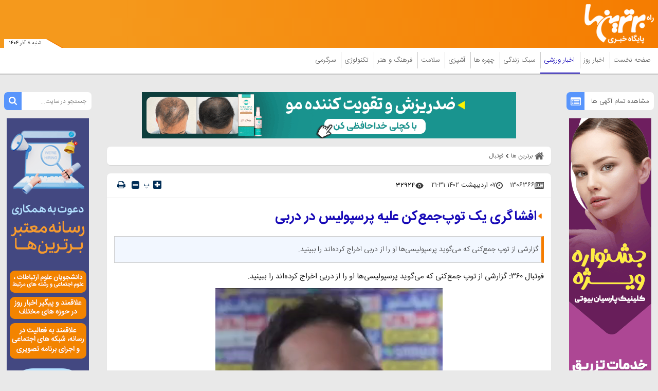

--- FILE ---
content_type: text/javascript; charset=utf-8
request_url: https://s1.mediaad.org/serve/bartarinha.ir/loader.js
body_size: 1431
content:
var __async=(e,t,n)=>new Promise((a,i)=>{var d=e=>{try{o(n.next(e))}catch(t){i(t)}},r=e=>{try{o(n.throw(e))}catch(t){i(t)}},o=e=>e.done?a(e.value):Promise.resolve(e.value).then(d,r);o((n=n.apply(e,t)).next())});!function(){"use strict";function e(e,t,n="error"){return __async(this,null,function*(){const a="https://95fde7f79195421a8ad953aca5f8e430@sentry.pegah.tech/68",i=new URL(a),d=i.pathname.slice(1),r=`${i.protocol}//${i.host}/api/${d}/envelope/`,o=Date.now(),c=crypto.randomUUID(),s={event_id:c,dsn:a,sent_at:new Date(o).toISOString(),sdk:{name:"custom-js-client",version:"0.0.1"}},m={event_id:c,level:n,logger:"custom-beacon",platform:"javascript",timestamp:o/1e3,message:e,extra:null!=t?t:{},user:{id:null},tags:{loader_v2:!0,env:"production"}},l=[JSON.stringify(s),JSON.stringify({type:"event"}),JSON.stringify(m)].join("\n");yield fetch(r,{method:"POST",headers:{"Content-Type":"application/x-sentry-envelope"},body:l})})}try{let t=function(){var t;const n="https://s1.mediaad.org/serve/",a="noModule"in HTMLScriptElement.prototype,i=document.head||document.getElementsByTagName("head")[0];if(!i)throw Error("No head element found!");const d=()=>{var e,t,n;const a=null!=(n=null==(e=document.currentScript)?void 0:e.src)?n:null==(t=document.currentScript)?void 0:t.getAttribute("src");if(a)return a;{const e=document.getElementsByTagName("script"),t="loader.js",n=Array.from(e).find(e=>{var n;return null==(n=null==e?void 0:e.getAttribute("src"))?void 0:n.includes(t)});if(!n)throw Error("Could not identify current script!");return n.getAttribute("src")}},r=d()||n;(()=>{const e=window.location.href,t=d();let n=null;if(t.includes("tarafdari.com")?n="tarafdari.com":t.includes("varzesh3.com")&&(n="varzesh3.com"),n){const t=e.split("#")[0],a=JSON.stringify({domain:n,url:t,type:"init"});if(navigator.sendBeacon){const e=new Blob([a],{type:"application/json"});navigator.sendBeacon("https://lt.rephub.ir/loader",e)}else fetch("https://lt.rephub.ir/loader",{method:"POST",headers:{"Content-Type":"application/json"},body:a}).catch(()=>{})}})();const o=document.createElement("script"),c=document.createElement("link");if(a){const e=new URL("loader.core.js",r).href;c.setAttribute("rel","modulepreload"),c.setAttribute("href",e),o.setAttribute("src",e),o.setAttribute("type","module")}else{e("Loader V2 Legacy ",{},"info");const t=new URL("loader.legacy.js",r).href;c.setAttribute("rel","modulepreload"),c.setAttribute("href",t),o.setAttribute("src",t),o.removeAttribute("type")}i.appendChild(o),i.appendChild(c);const s=document.createElement("style");s.append(document.createTextNode("\n        #mediaad-7DVxQ, #mediaad-AAdde, #mediaad-9yln5, #mediaad-45vmP, #mediaad-45v57, #mediaad-y3qV5 {min-height: 200px}\n        #mediaad-X20N1 {min-height: 250px;}\n        #mediaad-m2jkY, #mediaad-AA5Nz, #mediaad-0eapN, #mediaad-DAP3r {min-height: 300px;}\n        #mediaad-zvQ3x, #mediaad-YwM80, #mediaad-5kQnN, #mediaad-Vw4r9 {min-height: 310px;}\n        #mediaad-3eGkV, #mediaad-X2Zm4, #mediaad-W2mJ4 {min-height: 420px;}\n        #mediaad-g34rP {min-height: 450px;}\n        #mediaad-aV3aR {min-height: 600px;}\n        @media only screen and (max-width: 600px) {\n            #mediaad-45exg {min-height: 200px;}\n            #mediaad-y3qV5 {min-height: 400px}\n        }\n        #mediaad-v9W4N {}\n    ")),null==(t=document.body)||t.appendChild(s)};document.body?t():document.addEventListener("DOMContentLoaded",()=>{t()},{once:!0})}catch(t){e("Can not initialize Loader V2 ",t)}}();


--- FILE ---
content_type: application/javascript; charset=utf-8
request_url: https://assets.bartarinha.ir/_v2/lib/js/lang-fa.min.js?v=ff918986
body_size: -35
content:
/*! AASAAM Front Team, Generate at: 2025-11-04T10:39:37Z */

//# sourceMappingURL=lang-fa.min.js.map